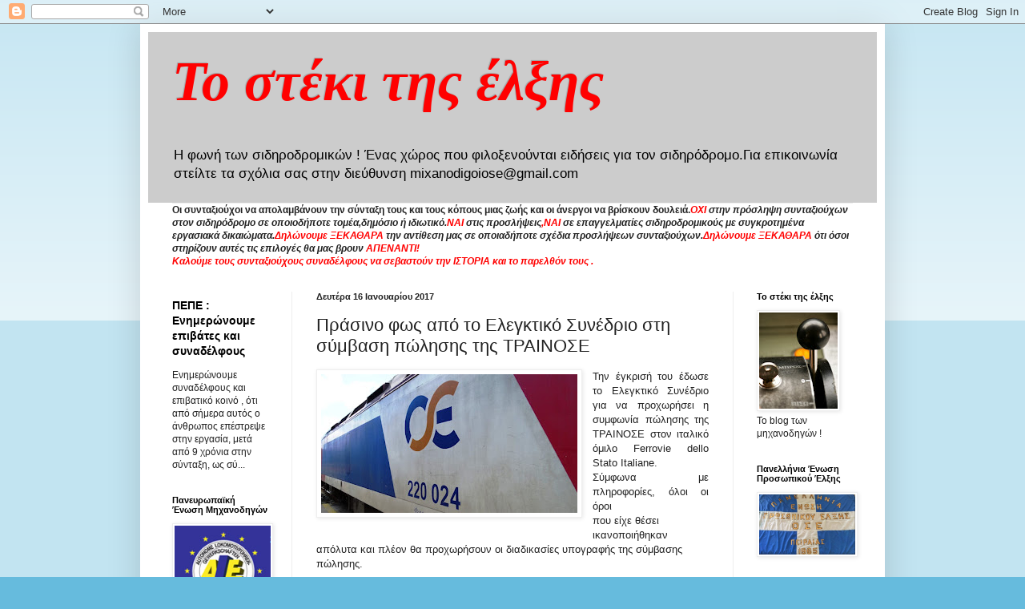

--- FILE ---
content_type: text/html; charset=UTF-8
request_url: https://mixanodigoiose.blogspot.com/b/stats?style=BLACK_TRANSPARENT&timeRange=ALL_TIME&token=APq4FmBJUPnY96fcxCEMa5RcciqOBW-DSeE9d762LuDFULzgoQq7EwjO2R-JBbSPg9DK7E4o8DLUBBb-aE8An7dAfePRRBbQ5A
body_size: -8
content:
{"total":12960216,"sparklineOptions":{"backgroundColor":{"fillOpacity":0.1,"fill":"#000000"},"series":[{"areaOpacity":0.3,"color":"#202020"}]},"sparklineData":[[0,69],[1,65],[2,45],[3,33],[4,37],[5,42],[6,28],[7,46],[8,80],[9,100],[10,63],[11,58],[12,74],[13,56],[14,46],[15,66],[16,65],[17,52],[18,33],[19,76],[20,64],[21,73],[22,52],[23,49],[24,49],[25,57],[26,65],[27,64],[28,89],[29,10]],"nextTickMs":37894}